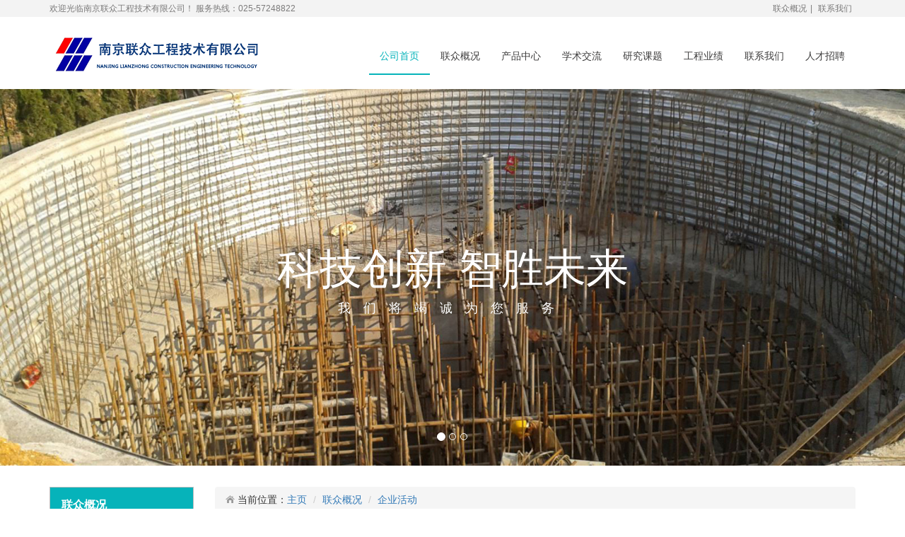

--- FILE ---
content_type: text/html; charset=utf-8
request_url: http://lzjd.com/detail/239.html
body_size: 3803
content:
<!DOCTYPE HTML>
<html>
<head>
	<meta charset="utf-8">
<meta http-equiv="X-UA-Compatible" content="IE=edge">
<meta name="viewport" content="width=device-width, initial-scale=1">
<title>南京联众工程技术有限公司</title>
<meta name="keywords" content="南京联众工程技术有限公司
钢波纹管
钢波纹板
钢结构
钢结构综合管廊">
<meta name="description" content="南京联众工程技术有限公司">

<!-- Bootstrap -->
<link href="/Public/Home/css/bootstrap.css" rel="stylesheet">
<!-- website -->
<link href="/Public/Home/css/site.css" rel="stylesheet">
<script type="text/javascript" src="/Public/Home/js/jquery.min.js"></script>
<script type="text/javascript" src="/Public/Home/js/bootstrap.min.js"></script>
<script type="text/javascript" src="/Public/Home/js/jquery.SuperSlide.2.1.js"></script>
<!--[if lt IE 9]>
<script src="https://cdn.bootcss.com/html5shiv/3.7.3/html5shiv.min.js"></script>
<script src="https://cdn.bootcss.com/respond.js/1.4.2/respond.min.js"></script>
<![endif]-->

<!-- 页面header钩子，一般用于加载插件CSS文件和代码 -->

</head>
<body>
	<!-- 头部 -->
	<!--header  -->
<header class="navbar-fixed-top">
    <!-- tophead -->
    <div class="container-fluid tophead gray hidden-xs clearfix">
        <div class="container">
            <div class="row">
                <div class="col-md-8 tophead_wel">
                    <p>欢迎光临南京联众工程技术有限公司！ 服务热线：025-57248822</p>
                </div>
                <div class="col-md-4 text-right">
                    <a href="/about/about.html"  title="联众概况">联众概况</a>|
                    <a href="/contact/contact.html"  title="联系我们">联系我们</a>
                </div>
            </div>
        </div>
    </div>
    <div class="container clearfix">
        <!-- row一行 -->
        <div class="row">
            <div class="col-md-4 ">
                <div class="logo">
                    <a href="/">
                        <img src="/Public/Home/images/logo.png" alt="">
                    </a>
                </div>
            </div>
            <div class="col-md-8">
                <nav class="navbar navbar-default">
                    <div class="container-fluid">
                        <!-- Brand and toggle get grouped for better mobile display -->
                        <div class="navbar-header">
                            <button type="button" class="navbar-toggle collapsed" data-toggle="collapse" data-target="#mynavbar" aria-expanded="false">
                                <span class="sr-only">Toggle navigation</span>
                                <span class="icon-bar"></span>
                                <span class="icon-bar"></span>
                                <span class="icon-bar"></span>
                            </button>
                        </div>
                        <!-- Collect the nav links, forms, and other content for toggling -->
                        <div class="collapse navbar-collapse" id="mynavbar">
                            <ul class="nav navbar-nav navbar-right" id="nav_ul">
                                
                                <li>
                                        <a href="/" class="dropdown-toggle">公司首页</a>
                                    </li><li>
                                        <a href="/about/about.html" class="dropdown-toggle">联众概况</a>
                                    </li><li>
                                        <a href="/product/product.html" class="dropdown-toggle">产品中心</a>
                                    </li><li>
                                        <a href="/news/news.html" class="dropdown-toggle">学术交流</a>
                                    </li><li>
                                        <a href="/solution/solution.html" class="dropdown-toggle">研究课题</a>
                                    </li><li>
                                        <a href="/cases/cases.html" class="dropdown-toggle">工程业绩</a>
                                    </li><li>
                                        <a href="/contact/contact.html" class="dropdown-toggle">联系我们</a>
                                    </li><li>
                                        <a href="/message/message.html" class="dropdown-toggle">人才招聘</a>
                                    </li>
                            </ul>
                        </div><!-- /.navbar-collapse -->
                    </div><!-- /.container-fluid -->
                </nav>
            </div>
        </div>
    </div>
</header>
<!-- banner -->
<div id="carousel-example-generic" class="carousel slide carousel-fade" data-ride="carousel">
    <!-- Indicators -->
    <ol class="carousel-indicators">
        <li data-target="#carousel-example-generic" data-slide-to="0" class="active"></li>
                            <li data-target="#carousel-example-generic" data-slide-to="1"></li>                <li data-target="#carousel-example-generic" data-slide-to="2"></li>    </ol>
    <!-- Wrapper for slides -->
    <div class="carousel-inner" role="listbox">
        <div class="item active">
                    <img src="/Uploads/Picture/2020-08-20/5f3e25414133c.jpg" alt="">
                    <div class="banner-text">
											<h1>科技创新         智胜未来</h1>
											<p>我们将竭诚为您服务</p>
										</div>
                </div><div class="item ">
                    <img src="/Uploads/Picture/2020-08-20/5f3e253979a4f.jpg" alt="">
                    <div class="banner-text">
											<h1>科技创新         智胜未来</h1>
											<p>我们将竭诚为您服务</p>
										</div>
                </div><div class="item ">
                    <img src="/Uploads/Picture/2023-09-11/64fea103c2aeb.jpg" alt="">
                    <div class="banner-text">
											<h1>科技创新         智胜未来</h1>
											<p>我们将竭诚为您服务</p>
										</div>
                </div>    </div>
		<div class="carousel-caption"></div>
    <!-- Controls -->
   <!-- <a class="left carousel-control" href="#carousel-example-generic" role="button" data-slide="prev">
        <span class="glyphicon glyphicon-chevron-left" aria-hidden="true"></span>
        <span class="sr-only">Previous</span>
    </a>
    <a class="right carousel-control" href="#carousel-example-generic" role="button" data-slide="next">
        <span class="glyphicon glyphicon-chevron-right" aria-hidden="true"></span>
        <span class="sr-only">Next</span>
    </a> -->
</div>
<script type="text/javascript">
     $(".navbar-nav li a").each(
         function(){
             if(window.location.href.indexOf($(this).attr("href"))!=-1){
                 $(this).parent('li').addClass("active");
                 $(this).parent('li').siblings().removeClass("active");
             }
         }
     );
</script>

	<!-- /头部 -->
	
	<!-- 主体 -->
	

<!-- mainbody -->
<section>
    <div class="container pagewrap mt_30 clearfix">
        <div class="row">
            <!-- aside -->
            <div class="col-md-2 col-xs-12 aside hidden-xs">
                <!-- quinav -->
                <div class="quinav">
                     <dl>
                        <dt><h5>联众概况</h5></dt>
                        <dd><a href="/about/about1.html">企业介绍 &nbsp;</a><span class="text-right">&gt;</span></dd><dd><a href="/about/about2.html">联众精神 &nbsp;</a><span class="text-right">&gt;</span></dd><dd><a href="/about/about3.html">资质荣誉&nbsp;</a><span class="text-right">&gt;</span></dd><dd><a href="/about/about4.html">组织机构&nbsp;</a><span class="text-right">&gt;</span></dd><dd><a href="/about/about5.html">科研活动 &nbsp;</a><span class="text-right">&gt;</span></dd><dd><a href="/about/about6.html">企业活动 &nbsp;</a><span class="text-right">&gt;</span></dd>                    </dl>
                </div>
                <!-- asidecontact -->
                <div class="asidecontact">
                    <h5>联系我们</h5>
                    <p>
                     <span>电 话:025-57248822(市场部)</span><br />
<span>传 真:025-57243030</span><br />
<span>E-mail:lzjd1999@126.com</span><br />
<span>地址:南京市溧水区柘塘镇柘宁东路331号（南京禄口机场旁）</span><br />                    </p>
                </div>
            </div>
            <!-- main_right -->
            <div class="col-md-10 col-xs-12 main_right">
                <!-- 手机端列表分类 -->
                <div class="hidden-lg masidelist text-center">
                    <ul>
                        <li class=""><a href="/about/about1.html">企业介绍 </a></li><li class=""><a href="/about/about2.html">联众精神 </a></li><li class=""><a href="/about/about3.html">资质荣誉</a></li><li class=""><a href="/about/about4.html">组织机构</a></li><li class=""><a href="/about/about5.html">科研活动 </a></li><li class=""><a href="/about/about6.html">企业活动 </a></li>                    </ul>
                </div>
                <div class="sitemap hidden-xs">
                   <ol class="breadcrumb">
                        <li><img src="/Public/Home/images/home.png">&nbsp;当前位置：<a href="/">主页</a></li>
                        <li><a href="/about/about.html" class="nav_id">联众概况</a></li>
                        <li><a href="/about/about6.html" class="nav_id">企业活动 </a></li>
                      
                    </ol>
                </div>
                <div class="clear"></div>
                    <div class="content">
                        <h3 class="newsbts">企业资助贫困家庭</h3>
                        <div class="newstime"> 发布时间：<a>2020-08-20 15:52</a>　浏览次数：<a>3336</a>次
                        </div>
                        <div class="cont"><img src="/Uploads/Editor/2020-08-20/5f3e2ba67f3b8.jpg" alt="" /><img src="/Uploads/Editor/2020-08-20/5f3e2ba6b0be8.jpg" alt="" /><img src="/Uploads/Editor/2020-08-20/5f3e2ba6daa39.jpg" alt="" /></div>
                        
                        <div class="turn">
                            <!--<p><span>上一篇:</span>：没有了  </p>-->
                            <!--<p><span>下一篇:</span>：<a href="#">产品图片</a> </p>-->
                            <!--<a class="back" href="#">【返回列表】</a>-->
                        </div>
                    </div>
                
            </div>
        </div>
    </div>

</section>


	<!-- /主体 -->

	<!-- 底部 -->
	<!-- footer -->
<footer>
    <div class="container-fluid footer mt_30 clearfix">
        <div class="container">
            <div class="row hidden-xs ">
                <div class="col-md-2">
                    <dl>
                        <dt><h5>产品中心</h5></dt>
                        <dd><a href="/product/pro1.html">装配式钢结构城市综合管廊&nbsp;</a><span class="text-right">&gt;</span></dd><dd><a href="/product/pro2.html">装配式钢结构涵洞及通道&nbsp;</a><span class="text-right">&gt;</span></dd><dd><a href="/product/pro3.html">排水箱涵及多连跨中小桥梁&nbsp;</a><span class="text-right">&gt;</span></dd><dd><a href="/product/pro4.html">装配式钢结构海绵城市水池&nbsp;</a><span class="text-right">&gt;</span></dd><dd><a href="/product/pro5.html">装配式钢结构拱桥&nbsp;</a><span class="text-right">&gt;</span></dd><dd><a href="/product/pro6.html">传统管涵产品&nbsp;</a><span class="text-right">&gt;</span></dd>                    </dl>
                </div>
                <div class="col-md-2">
                    <dl>
                        <dt><h5>关于我们</h5></dt>
                        <dd><a href="/about/about1.html">企业介绍 &nbsp;</a><span class="text-right">&gt;</span></dd><dd><a href="/about/about2.html">联众精神 &nbsp;</a><span class="text-right">&gt;</span></dd><dd><a href="/about/about3.html">资质荣誉&nbsp;</a><span class="text-right">&gt;</span></dd><dd><a href="/about/about4.html">组织机构&nbsp;</a><span class="text-right">&gt;</span></dd><dd><a href="/about/about5.html">科研活动 &nbsp;</a><span class="text-right">&gt;</span></dd><dd><a href="/about/about6.html">企业活动 &nbsp;</a><span class="text-right">&gt;</span></dd>                    </dl>
                </div>
                <div class="col-md-2">
                    <dl>
                        <dt><h5>新闻资讯</h5></dt>
                        <dd><a href="/news/news3.html">媒体报道&nbsp;</a><span class="text-right">&gt;</span></dd><dd><a href="/news/cnews.html">公司新闻&nbsp;</a><span class="text-right">&gt;</span></dd><dd><a href="/news/tnews.html">行业新闻&nbsp;</a><span class="text-right">&gt;</span></dd>                    </dl>
                </div>
                <div class="col-md-3">
                    <h5>联系我们</h5>
                    <div class="footcontact">
                        <span>电 话:025-57248822(市场部)</span><br />
<span>传 真:025-57243030</span><br />
<span>E-mail:lzjd1999@126.com</span><br />
<span>地址:南京市溧水区柘塘镇柘宁东路331号（南京禄口机场旁）</span><br />                        <br>
                    </div>
                </div>

                <div class="col-md-3">
                    <div class="footewm"><img src="/Public/Home/images/erweima.png" alt=""></div>
                </div>
            </div>
              
						<!-- 手机端 -->
            <div class="row hidden-lg">
                <div class="col-xs-12 mfootcopy">
                    <p>版权所有： 南京联众工程技术有限公司 .<a href="http://www.beian.miit.gov.cn">备案号：苏ICP备17048315号-1</a></p>
                </div>
            </div>
        </div>
				<div class="row hidden-xs" style="background: #1a1b1b;color: #ccc;text-align: center;height: 30px;line-height: 30px;">版权所有：南京联众工程技术有限公司 &nbsp;&nbsp;<a href="https://beian.miit.gov.cn" target="_blank">苏ICP备17048315号-1</a> </div>
				
    </div>
</footer>

<script type="text/javascript">
    //导航状态
    $(".navbar-nav li a").each(function(){
        if($.trim($(this).text()) == $.trim($('.nav_id').text())){
            $(this).parent('li').addClass('active');
            $(this).parent('li').siblings().removeClass("active");
        }
    })
    //一级分类
    $('.quinav dl dd a').each(function(){
         if(window.location.href.indexOf($(this).attr("href"))!=-1){
            $(this).addClass("active");
            $(this).parent('dd').siblings().find('a').removeClass("active");
        }
    })
</script>

<script type="text/javascript">
(function(){
	var ThinkPHP = window.Think = {
		"ROOT"   : "", //当前网站地址
		"APP"    : "", //当前项目地址
		"PUBLIC" : "/Public", //项目公共目录地址
		"DEEP"   : "/", //PATHINFO分割符
		"MODEL"  : ["2", "1", "html"],
		"VAR"    : ["m", "c", "a"]
	}
})();
</script>
 <!-- 用于加载js代码 -->
<!-- 页面footer钩子，一般用于加载插件JS文件和JS代码 -->
<div class="hidden"><!-- 用于加载统计代码等隐藏元素 -->
	
</div>

<script type="text/javascript">
    $(".quinav dl dd a").each(
        function(){
            //alert(window.location.href);
            //alert($(this).attr("href"));
            if($(this).attr("href").indexOf(window.location.href)!=-1){
                $(this).parent('dd').addClass("active");
                //$(this).parent('dd').siblings().removeClass("active");
            }
        }
    );
</script>

	<!-- /底部 -->
</body>
</html>

--- FILE ---
content_type: text/css
request_url: http://lzjd.com/Public/Home/css/site.css
body_size: 3874
content:
/**全局样式**/
.disn{
	display: none;
}
.disbl{
	display: block !important;
}
.gray{
	background: #f3f3f3;
}
.gray2{
	background: #f6f8f8;
}
.line{
	border-bottom: #f3f3f3 solid 1px;
	height: 45px;
}
.line2{
	position: relative;
}
.line2::after{
	content: '';
	width: 85px;
	height: 4px;
	background: #06b3ba;
	position: absolute;
	bottom:-13px;
	left: 50%;
	transform: translateX(-50%);
}
.mt_30{
	margin-top: 30px !important;
}
@media (max-width: 768px) {
	.mt_30{
	margin-top: 15px !important;
	}
}
.mb_30{
	margin-bottom: 30px !important;
}
.ml_10{
	margin-left: 10px !important;
}
.paddt_30{
	padding-top: 30px !important;
}
.paddb_30{
	padding-bottom: 30px !important;
}
/*全局h2样式*/
.s-bg {
	background: #f3f3f3;
	height: 50px;
	font-size: 12px;
}
.h-ser {
	width: 1100px;
	margin: 0 auto;
	overflow: hidden;
	height: 50px;
}
.h-ser p {
	float: left;
	width: 670px;
	overflow: hidden;
	color: #333;
	height: 50px;
	line-height: 50px;
	margin: 0;
	font-size: 14px;
}
.h-ser b {
    color: #333;
    font-weight: bold;
}
.h-ser p a {
    padding: 0 6px;
    display: inline-block;
    color: #666;
}
.s-inp {
	width: 255px;
	margin-top: 9px;
	float: right;
}
.inp01 {
    background: url(../images/s_inp1.gif) no-repeat;
    width: 150px;
    height: 32px;
    line-height: 30px;
    border: none;
    padding: 0 3px 0 27px;
    float: left;
    border: 1px solid #06b3ba;
}

.about h2,.product h2,.case h2,.cooper h2{
	width: 15%;
	text-align: center;
	margin:0 auto;
}
@media (max-width: 768px) {
  .about h2,.product h2,.case h2,.cooper h2{
	width: 40%;
	font-size: 30px;
	}
}
/*tophead*/

.tophead{
	height: 24px;
	line-height: 24px;
	color: #7b7a7a;
	font-size: 12px;
}
.tophead p{
	margin-bottom: 0px;
}
.tophead a{
	color:  #7b7a7a;
	margin:0px 5px;
	line-height: 24px;
}
.tophead a:hover{
	text-decoration: underline;
}

/*header*/
header{
    color: #3e3d3d;
    background-color: #fff;
    padding:0px;
}
.navbar-fixed-top{
	position: relative;
}
.logo{
    float: left;
    margin:10px 10px 0px 0;
	position: relative;
	z-index: 9999;
}
.logo a{
	display: block;
}
@media (max-width: 768px) {
  	.logo img{
  	transform: scale(0.8);
  	margin-left:-20px;
	}
}
.navbar{
	margin-top: 30px;
}
@media (max-width: 768px) {
  	.navbar{
		margin-top: 35px;
		margin-bottom: 0;
	}
}
.navbar-default{
    background-color: transparent;
    border: none;
}
.navbar-default .navbar-nav>li>a {
    color: #3e3d3d;
    font-size: 14px;

}
.navbar-default .navbar-nav>li.active>a:hover,
.navbar-default .navbar-nav>li>a:hover {
    color: #06b3ba;
    border-bottom:#06b3ba solid 2px;

}
.navbar-default .navbar-nav>li.active>a {
    background-color: transparent;
    color: #06b3ba;
     border-bottom:#06b3ba solid 2px;

}
.navbar-default .navbar-nav>li.active>a:hover {
    background-color: transparent;
}
.navbar-toggle {

  margin-top: 0px;
  padding:5px 5px;

}
#carousel-example-generic .carousel-inner > .item img{
	width: 100%;
}
.banner-text{
	position: absolute;
	top:50%;
	left: 50%;
	transform: translate(-50%,-50%);
	text-align: center;
}
.banner-text h1{
	color: #fff;
	font-size: 60px;
	font-weight: normal;
}
.banner-text p{
	color: #fff;
	font-size: 18px;
	letter-spacing: 1em;
}
/*Home---about*/
.about h4{
	font-size: 20px;
	color: #06b3ba;
	line-height: 50px;
	text-align: center;
}
.about p{
	font-size: 13px;
	color: #555;
	line-height: 26px;
	width: 95%;
	margin:0px auto 15px;
}
.about .btn-default{
	width: 100px;
	margin:0px auto;
	border:#06b3ba solid 1px;
	border-radius: 5px;
	padding:8px 10px;
	color: #06b3ba;
}
.about .btn-default:hover{
	background: #06b3ba;
	color: #fff;
	transition: all 0.2s linear;
}

/*Home---product*/
.product .col-md-2{
	width: 20%;
}
@media (min-width: 992px) {
	.product .col-md-10 {
	    width: 79.33333333%;
	}
}
@media (max-width: 768px) {
	.product .col-xs-12 {
	    width: 100%;
	}
}
.product .prolist{
	border: 1px solid #bfbfbf;
}
.product .prolist dt{
	background: #06b3ba;
	padding:10px 20px;
	color: #fff;
}
.product .prolist dt h3{
	font-size: 30px;
	line-height: 20px;
}
.product .prolist dt small{
	text-transform: uppercase;
	font-size: 24px;
	font-weight: normal;
} 
.product .prolist dd{
	height: 40px;
	line-height: 40px;
	overflow: hidden;
}
.product .prolist dd a{
	/*width:80%;*/
    background: #f8f7f7;
    padding-left: 10px;
    text-align: left;
    color: #333;
    font-size: 14px;
    display: block;
    float: left;
}
.product .prolist dd:hover{
	background: #06b3ba;
	display: block;
}
.product .prolist dd:hover a,.product .prolist dd:hover span{
	background: #06b3ba;
	color: #fff;
}
@media (max-width: 768px){
.product_con a span{
    height: 55px;	
}	
}
.product_con a span{
    line-height: 30px;
    font-size: 14px;
    color: #575757;
    text-align: center;
    display: block;
}

.product_con a.thumbnail{
	background: none;
	border: none;
}
.product_con a.thumbnail:hover{
	text-decoration: none;
}
.product_con a.thumbnail img{
	width: 278px;
	height: 218px;
	border: 1px solid #ddd;
	border-radius: 4px;
}
.product_con a.thumbnail:hover img,
.product_con a.thumbnail:focus img,
.product_con a.thumbnail.active img{
  border-color: #06b3ba;
}
.product_con a.thumbnail:hover span,
.product_con a.thumbnail:focus span,
.product_con a.thumbnail.active span{
  color: #06b3ba;
}
/*Home---通栏广告1*/
.tladv{
	background: url(../images/tong1.png) no-repeat center center;
	position: relative;
	height: 200px;
}
.tladv .container{
	position: relative;
}
.tladv h3{
	 color: #fff;
	font-size: 36px;
	margin-top: 75px;
	margin-right: 42px;
	text-align: right;
}
.tlbtn{
	position: absolute;
	top: 125px;
	right: 100px;
}
.tlbtn .btn{
	width: 144px;
	height: 32px;
	background: none;
	border:#06b3ba solid 1px;
	padding:0 20px;
	font-size: 16px;
	color: #06b3ba;
	line-height: 32px;
}
.tlbtn .btn-default:hover{
	background: #06b3ba;
	color: #fff;
	transition: all 0.2s linear;
}

/*Home---advantage*/
.advantage{
	background: url(../images/youshi-di.jpg) no-repeat center center;
	height: 1489px;
	position: relative;
}
.advantage h2{
	padding-top: 10px;
	color: #fff;
}
.youshi01,.youshi03{
	width: 65%;
	float: right;
	position: relative;
}
.youshi01 dl {
	position: absolute;
	top: 146px;
    right: 23px;
	width: 450px;
}
.advantage dl dt h4{
	background: url(../images/you01.png) no-repeat left;
	color: #333;
	font-size: 22px;
	text-align: left;
	font-weight: bold;
	padding-left: 45px;
	margin-bottom: 5px;
}
.advantage dl dt span{
	text-align: left;
	text-transform: uppercase;
	color: #363636;
	font-size: 14px;
	font-weight: normal;
	line-height: 20px;
	font-family: "Arial";
}
.advantage p{
	margin-top: 20px;
	line-height: 30px;
	color: #454545;
	font-size: 15px;
}
.youshi02,.youshi04{
	width: 65%;
	float: left;
	position: relative;
}
.youshi02 dl {
	position: absolute;
	top: 469px;
	left: 0;
	width: 450px;
}

.youshi03 dl {
	position: absolute;
	top: 782px;
    right: 11px;
	width: 450px;
}
.youshi04 dl {
	position: absolute;
	top: 1095px;
	left: 0;
	width: 450px;
}
/*Home---tladv2*/
.tladv2{
	background: url(../images/t2.png) no-repeat center center;
	height: 200px;
}

/*Home---case*/
.casecon a{
	position: relative;
	display: block;
	
}
.casecon a img{
	display: block;
	position: relative;
	z-index: 2;
	width:360px;
	height:254px;
}
@media (max-width: 768px) {
	.casecon a img{
		height: 100%;
		max-height:112px;
		height: 111px;
	}
}
.casebg{
	background: rgba(0,0,0,0.5);
	z-index: 3;
	width: 100%;
	height: 100%;
	position: absolute;
	top: 0;
}
.casecon a span{
	margin-top: 30%;
	display: block;
	text-align: center;
	font-size: 16px;
	color: #fff;
	
}
.casecon .thumbnail{
	border:none;
	padding:0;
}
.casecon02{
	background: #06b3ba;
	height: 254px;
	text-align: center;
}
@media (max-width: 768px) {
	.casecon02{
        height: 111px;
    	width: auto;
    	margin-left: 15px;
	}
}
.casecon02 a{
	color: #fff;
}
.casecon02 a p{
	font-size: 16px;
	text-align: center;
	padding-top: 94px;
}
@media (max-width: 768px) {
	.casecon02 a p{
	   padding-top: 24px;
	}
}
.casecon02 .btn{
	background: none;
	border:#fff solid 1px;
	padding:8px 20px;
	color: #fff;
}
.casecon02 .btn-default:hover{
	background: #ccc;
	color: #333;
	transition: all 0.2s linear;
}

/*Home---news*/
.news{
	background: url(../images/zixun-bg.jpg) no-repeat center center;
}
.newswrap{
	padding:20px 30px;
}
.newswrap .col-md-4{
	padding:0;
	width:32%;
}
.newsbg{
	background: rgba(255,255,255,0.9);
	padding:10px;
	min-height: 380px;
}
@media (max-width: 768px) {
	.newsbg{
		min-height: 130px;
	}
}
.newstit {
	padding:0px 15px;
}
.newstit a h4{
	color: #333333;
    font-size: 18px;
		font-weight: bold;
    float: left;
    border-left: #06b3ba solid 2px;
    height:20px;
    line-height: 20px;
    padding-left: 10px;

}
.newstit a h4 em{
	color: #555555;
    font-size: 12px;
    font-weight: normal;
    text-transform: uppercase;
    display: inline-block;
    padding-left: 5px;
}
.newstit a span{
	cursor: pointer;
    font-size: 14px;
    line-height: 45px;
    color: #666;
    font-weight: normal;
    float: right;
}
.newstit a:hover span{
	text-decoration: underline;
}
.newscon{
	margin-top: 45px;
}
.newscon img{
	max-width: 100%;
	margin: 1em auto;
}
.newscon ul,.contact{
	padding-left: 20px;
}
.newscon li {
	height: 40px;
	line-height: 40px;
	padding-left: 18px;
	background: url(../images/dtico.png) no-repeat 6px center;
	overflow: hidden;
}
.newscon li a {
	color: #555555;
	font-size: 13px
}
.newscon li a:hover{
	color:#06b3ba;
}
.contact{
	margin-top: 15px;
}
.contact p{
	text-align: left;
	color: #555555;
	line-height: 25px;
}
@media (min-width: 992px) {
	.newswrap .col-md-4{
		width: 32%;
		margin-right:8px;
	}
	.newswrap .col-md-4:nth-child(3n){
		margin-right: 0;
	}
	.newswrap .col-md-4:nth-child(1){
		margin-left: 8px;
	}
}
@media (max-width: 768px) {
	.newswrap .col-xs-12 {
	    width: 100%;
	    margin-left: 0 !important;
	}
}
/*Home---cooper*/
.picMarquee-left{ width:1140px;  overflow:hidden; position:relative;}
.picMarquee-left .bd{ padding:0px 0;   }
.picMarquee-left .bd ul{ overflow:hidden; zoom:1;padding-left: 0; }
.picMarquee-left .bd ul li{ margin:0 10px 0px 18px;float:left; _display:inline; overflow:hidden; text-align:center;  }
.picMarquee-left .bd ul li .pic{ text-align:center; }
.picMarquee-left .bd ul li .pic img{ width:198px; height:78px; display:block; padding:2px; border:1px solid #ccc; }
.picMarquee-left .bd ul li .pic a:hover img{ border-color:#999;  }
.he-b {
    width: 1100px;
    margin: 0 auto;
    padding-top: 20px;
}
.he-b .mr_box {
    height: 160px;
}
.he {
    width: 1100px;
    height: 160px;
    float: left;
    overflow: hidden;
    padding-top: 10px;
    margin-left: 2px;
}
.he ul {
	list-style: none;
	padding: 0;
    overflow: hidden;
}
.he ul li {
    float: left;
    width: 198px;
    height: 160px;
    overflow: hidden;
    display: inline;
    margin: 0 10px;
    border: 1px solid #bfbfbf;
}
.he ul li a {
    width: 198px;
    height: 158px;
}
.he ul li a img {
    width: 198px;
    height: 158px;
}
/*footer*/
.footer{
	background: #353636;
	
}
.footer>.container{
	padding: 25px 0px;
}
.footer .row a{
	color: #ccc;
}
.footer dl dt h5{
    font-size: 16px;
    text-align: left;
    color: #fff;
    font-weight: normal;
    line-height: 30px;
}
.footer dl dd{
	height: 24px;
	overflow: hidden;
	display: block;
}
.footer dl dd a{
	color: #ccc;
    font-size: 12px;
}
.footer dl dd p{
	color: #fff;
	line-height: 20px;
}
.footer h5{
    font-size: 16px;
    text-align: left;
    color: #fff;
    font-weight: normal;
    line-height: 30px;
}
.footcontact p{
	line-height: 24px;
	color: #ccc;
}
.footewm{
	float: right;
	display: none;
}
@media (max-width: 768px) {
	.footer{
		padding: 0px;
	}
}
.mfootcopy{
	color: #ccc;
	padding:10px 50px;
	line-height: 22px;
}

/**************page--html******************/
/*Page---aside*/
/*quinav*/
.quinav dl{
	border:#bfbfbf 1px solid;
	margin-bottom: 20px;
}
.quinav dl dt h5,.asidecontact h5{
	background-color: #06b3ba;
    height: 50px;
    line-height: 50px;
    font-weight: bold;
    text-indent: 16px;
    font-size: 16px;
    color: #fff;
    margin:0;
}
.quinav dl dd {
    line-height: 40px;
    height: 40px;
    padding-left: 10px;

}
.quinav dl dd span{
	float: right;
	padding-right: 10px;
}
.quinav dl dd a {
    color: #333;
    font-size: 14px;
    display: inline-block;
   	/*width: 124px;*/
   	overflow: hidden; 
   	line-height: 40px;
    height: 40px;
   	float: left;
}
.quinav dl dd:hover{
	display: block;
	background-color: #06b3ba;
	cursor: pointer;
}
.quinav dl dd:hover a,.quinav dl dd:hover span{
	color: #fff;
}
/*asidecontact*/
.asidecontact{
	border:#bfbfbf 1px solid;
	margin-bottom: 20px;
}
.asidecontact p{
	padding:10px;
	color: #333;
    font-size: 14px;
}

/*Page---main-right*/
.breadcrumb img{
	margin-top: -4px;
}
.content p{
	font-size: 14px;
	color: #333;
	line-height: 24px;
}
.content img{
	max-width: 100%;
}
@media (max-width: 768px){
.content img{
	height: 110px;
}
.thumbnail > img, .thumbnail a > img{
	height: 110px;
}
}
/*手机端列表分类*/
.masidelist{
	width: 100%;
	margin:0 auto;
	padding:0;
}
.masidelist ul{
	margin-left: 0;
	padding-left: 0;
}
.masidelist li{
	display: inline-block;
	height: 30px;
	line-height: 30px;
	background: #f0f0f0;
	margin:10px 0px;
}
.masidelist li a{
	color: #333;
	text-align: center;
	padding:5px 13px;
}
.masidelist li a:hover{
	background: #06b3ba;
	color: #fff;
}
.masidelist li.active a{
	background: #06b3ba;
	color: #fff;
}

/**************product--html******************/
/**************news--html******************/
.pagenews dl{
	height: 98px;
	overflow: hidden;
	padding:10px 10px;
	margin-bottom: 10px;
}
@media (max-width: 768px) {
	.pagenews{
		margin-bottom: 20px;
	}
	.pagenews dl{
		height: auto;
		margin-bottom: 0;
		padding:0;
	}
}
.pagenews dl dt{
	height: 30px;
	line-height: 30px;
	overflow: hidden;
}
.pagenews dl dt h5{
	float: left;
}
.pagenews dl dt h5 a{
	text-align: left;
	font-size: 14px;
    color: #333;
    padding:0;
}

.pagenews dl dt span{
	float: right;
	font-weight: normal;
	color: #06b3ba;
	line-height: 38px;
}
.pagenews dl dd p{
	color: #666;
	height: 50px;
	line-height: 22px;
	overflow: hidden;
	text-align: left;
	font-size: 12px;
}

.pagenews dl dd a{
	color: #06b3ba;
}
.pagenews dl:hover{
	background: #f0f0f0;
	cursor: pointer;
}
.pagenews dl:hover a{ 
	text-decoration: underline;
}	
/**************details--html******************/
.newsbts {
    color: #191919;
    font-size: 20px;
    text-align: center;
    font-weight: normal;
    margin-top: 20px;
}
.newstime {
    text-align: center;
    color: #9f9f9f;
    border: 1px solid #e8e8e8;
    border-left: 0;
    border-right: 0;
    height: 33px;
    line-height: 33px;
    margin: 10px 0;
}
.newstime a {
    color: #9f9f9f;
}
.detailimg .img-responsive{
		margin:0 auto;
	}
@media (max-width: 768px) {
	.newstime {
	   height: auto;
	}	
	.newstime a {
   font-size: 14px;
	}
}
.turn {
    margin-top: 56px;
    position: relative;
    color: #666;
    border-top: 1px solid #e8e8e8;
    padding-top: 20px;
}
.turn p {
    margin: 0 0 10px 0;
}
.turn p span {
    background: #06b3ba;
    padding: 5px 10px;
    color: #fff;
    margin-right: 10px;
}
.turn a {
    color: #666;
}
.turn a.back {
    display: inline-block;
    position: absolute;
    right: 0;
    top: 20px;
}
/**************message--html******************/
.message .btn{
	background: #06b3ba;
	color: #fff;
	padding:10px 30px;
}
 .modal-backdrop {
  position: fixed;
   top: 0;
   right: 0;
   left: 0;
   bottom: 0;
   background-color: #000;
 }
@media (max-width: 768px) {
	.modal {
		 position: fixed;
   top: 100px;
	}
}	
/*分页*/
.pagination > li > a, .pagination > li > span{
	color: #06b3ba;
}

/*分页*/
.pagess{
	clear:both;
	margin:20px;
	overflow:hidden;
	text-align:center;
	font-size:12px
}
.pagess ul li{
	display:inline-block;
	border:1px solid #06b3ba;
	padding:2px 9px;
	margin:0 3px;
	line-height:20px;
	background:#fff;
	color:#06b3ba
}
.pagess ul li:hover{
	background:#06b3ba;
	color:#fff;
	border:1px solid #06b3ba
}
.pagess ul li:hover a{
	color:#fff
}
.pagess ul li.thisclass{
	display:inline-block;
	border:1px solid #06b3ba;
	padding:2px 9px;
	margin:0 3px;
	background:#06b3ba;
	color:#fff
}
.pagess ul li.thisclass a{color:#fff}
.pagess ul li a{display:block;color:#06b3ba}
.pagess ul li a:hover{color:#fff}
.footcontact {
	font-size: 12px;
	color: #ccc;
	line-height: 24px;
}